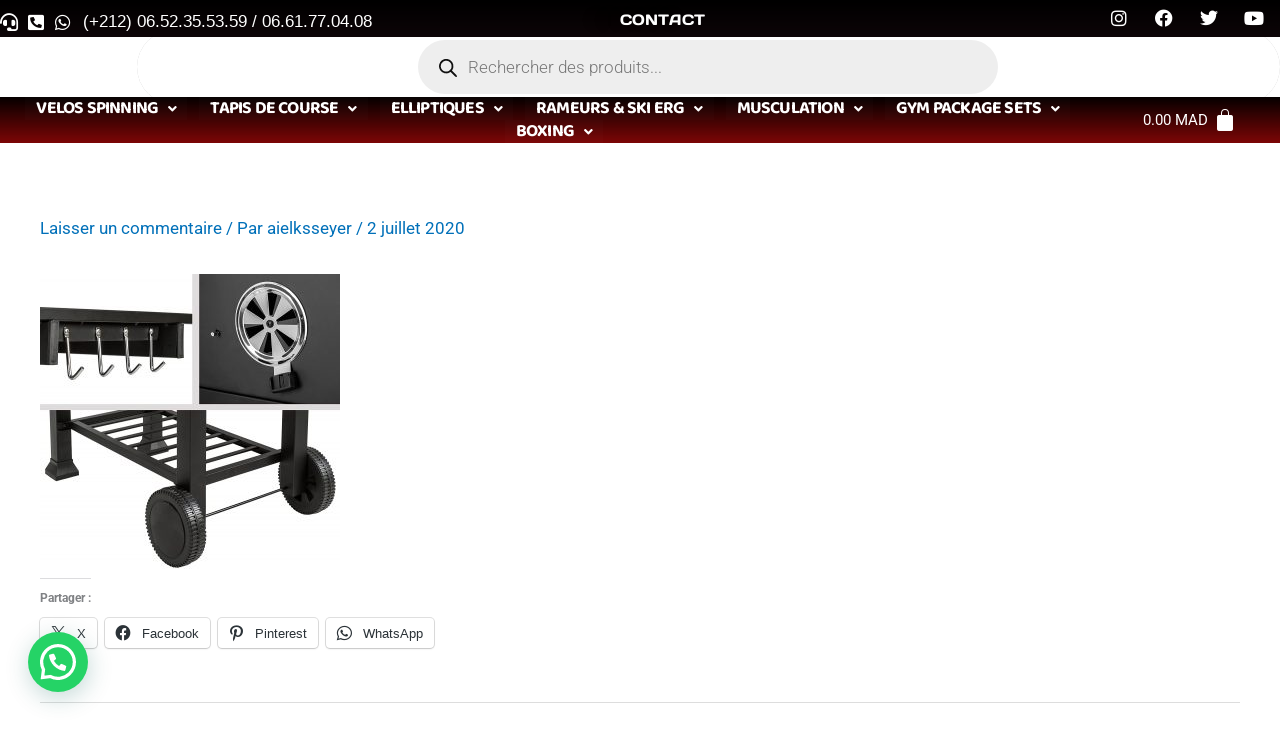

--- FILE ---
content_type: text/html; charset=utf-8
request_url: https://www.google.com/recaptcha/api2/aframe
body_size: 267
content:
<!DOCTYPE HTML><html><head><meta http-equiv="content-type" content="text/html; charset=UTF-8"></head><body><script nonce="P9w5i4JzsrTLsz0ypXtsIQ">/** Anti-fraud and anti-abuse applications only. See google.com/recaptcha */ try{var clients={'sodar':'https://pagead2.googlesyndication.com/pagead/sodar?'};window.addEventListener("message",function(a){try{if(a.source===window.parent){var b=JSON.parse(a.data);var c=clients[b['id']];if(c){var d=document.createElement('img');d.src=c+b['params']+'&rc='+(localStorage.getItem("rc::a")?sessionStorage.getItem("rc::b"):"");window.document.body.appendChild(d);sessionStorage.setItem("rc::e",parseInt(sessionStorage.getItem("rc::e")||0)+1);localStorage.setItem("rc::h",'1769200616052');}}}catch(b){}});window.parent.postMessage("_grecaptcha_ready", "*");}catch(b){}</script></body></html>